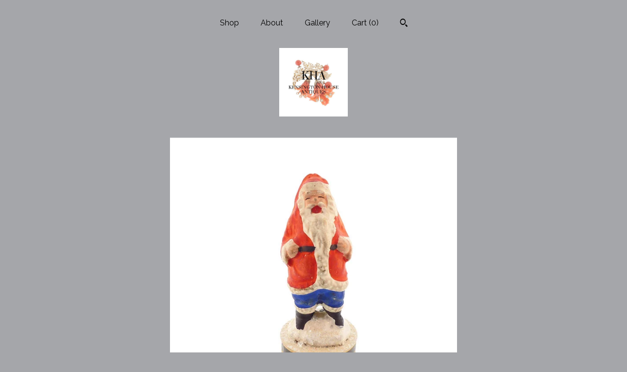

--- FILE ---
content_type: text/html; charset=UTF-8
request_url: https://www.kensingtonhouseantiquejewelry.com/listing/1105607658/vintage-japan-bisque-patriotic-santa
body_size: 15502
content:
<!DOCTYPE html>
<html prefix="og: http://ogp.me/ns#" lang="en">
    <head>
        <meta name="viewport" content="width=device-width, initial-scale=1, user-scalable=yes"/><meta property="content-type" content="text/html; charset=UTF-8" />
    <meta property="X-UA-Compatible" content="IE=edge" /><link rel="icon" href="https://i.etsystatic.com/10574961/r/isla/ac6617/36882128/isla_75x75.36882128_a7qevxsp.jpg" type="image/x-icon" /><meta name="description" content="A delightful belly-laughing Santa, patriotically dressed in red, white and blue, stands atop a round box candy container enhanced with mica to represent snow. Santa is stamped Japan at the back.Origin: Japan, ca 1930Condition: excellent, no chips, cracks or paint lossDimensions: 3-5/8 tallVIEW ALL " />

<meta property="og:url" content="https://www.kensingtonhouseantiquejewelry.com//listing/1105607658/vintage-japan-bisque-patriotic-santa" />
<meta property="og:type" content="product" />
<meta property="og:title" content="Vintage Japan Bisque Patriotic Santa Christmas Candy Container" />
<meta property="og:description" content="A delightful belly-laughing Santa, patriotically dressed in red, white and blue, stands atop a round box candy container enhanced with mica to represent snow. Santa is stamped Japan at the back.Origin: Japan, ca 1930Condition: excellent, no chips, cracks or paint lossDimensions: 3-5/8 tallVIEW ALL " />
<meta property="og:image" content="https://i.etsystatic.com/10574961/r/il/5818f3/3510463549/il_fullxfull.3510463549_7odz.jpg" />
<meta property="og:site_name" content="Kensington House Antique Jewelry" />

<meta name="twitter:card" content="summary_large_image" />
<meta name="twitter:title" content="Vintage Japan Bisque Patriotic Santa Christmas Candy Container" />
<meta name="twitter:description" content="A delightful belly-laughing Santa, patriotically dressed in red, white and blue, stands atop a round box candy container enhanced with mica to represent snow. Santa is stamped Japan at the back.Origin: Japan, ca 1930Condition: excellent, no chips, cracks or paint lossDimensions: 3-5/8 tallVIEW ALL " />
<meta name="twitter:image" content="https://i.etsystatic.com/10574961/r/il/5818f3/3510463549/il_fullxfull.3510463549_7odz.jpg" />


    <meta name="p:domain_verify" content="7278a5634186c5501a32ad5dd335d069"/><link rel="canonical" href="https://www.kensingtonhouseantiquejewelry.com/listing/1105607658/vintage-japan-bisque-patriotic-santa" /><script nonce="LvhJhygwtL/B6jsvnGmbZeLK">
    !function(e){var r=e.__etsy_logging={};r.errorQueue=[],e.onerror=function(e,o,t,n,s){r.errorQueue.push([e,o,t,n,s])},r.firedEvents=[];r.perf={e:[],t:!1,MARK_MEASURE_PREFIX:"_etsy_mark_measure_",prefixMarkMeasure:function(e){return"_etsy_mark_measure_"+e}},e.PerformanceObserver&&(r.perf.o=new PerformanceObserver((function(e){r.perf.e=r.perf.e.concat(e.getEntries())})),r.perf.o.observe({entryTypes:["element","navigation","longtask","paint","mark","measure","resource","layout-shift"]}));var o=[];r.eventpipe={q:o,logEvent:function(e){o.push(e)},logEventImmediately:function(e){o.push(e)}};var t=!(Object.assign&&Object.values&&Object.fromEntries&&e.Promise&&Promise.prototype.finally&&e.NodeList&&NodeList.prototype.forEach),n=!!e.CefSharp||!!e.__pw_resume,s=!e.PerformanceObserver||!PerformanceObserver.supportedEntryTypes||0===PerformanceObserver.supportedEntryTypes.length,a=!e.navigator||!e.navigator.sendBeacon,p=t||n,u=[];t&&u.push("fp"),s&&u.push("fo"),a&&u.push("fb"),n&&u.push("fg"),r.bots={isBot:p,botCheck:u}}(window);
</script>
        <title>Vintage Japan Bisque Patriotic Santa Christmas Candy Container</title>
    <link rel="stylesheet" href="https://www.etsy.com/ac/sasquatch/css/custom-shops/themes/mosaic/main.2ee84c9600b38b.css" type="text/css" />
        <style id="font-style-override">
    @import url(https://fonts.googleapis.com/css?family=Playfair+Display:400,700|Raleway:400,700);

    body, .btn, button {
        font-family: 'Raleway';
    }

    h1, .h1, h2, .h2, h3, .h3, h4,
    .h4, h5, .h5, h6, .h6 {
        font-family: 'Playfair Display';
        font-weight: 700;
    }

    strong, .strong {
        font-weight: 700;
    }

    .primary-font {
        font-family: 'Playfair Display';
    }

    .secondary-font {
        font-family: 'Raleway';
    }

</style>
        <style id="theme-style-overrides"> .compact-header .nav-toggle .patty, .compact-header .nav-toggle:before, .compact-header .nav-toggle:after {  background: #000000; } .compact-header .nav-wrapper, .compact-header nav {  background: #A5A6AA; } body, .header .site-search .search {  background: #A5A6AA; } .header .site-search .search::after {  border-bottom-color: #A5A6AA; } body, a, .cart-trigger, .search-trigger, .reviews .anchor-destination {  color: #000000; } footer .heading:before {  background: #000000; } .listing-tabs .tab-selected {  border-bottom: 1px solid #A5A6AA; } strong, .shop-sections-nav-selected, .tab-triggers .tab-selected, .nav-item-selected, .nav-selected a, .eu-dispute-content a, .reviews.anchor a {  color: #000000; } .btn {  background: #000000;  border-color: #000000;  color: #ffffff; } .btn:hover {  background: #000000; } .listing-purchase-box .listing-title:after {  background: #000000; } .dot-indicators .slick-active button {  background: #000000;  border-color: #000000; } .dot-indicators button {  background: #000000; } .page-link.selected {  color: #000000;  font-weight: bold; } .listing-description a, .tab-content a, .shipping-locale a, .cart .cart-shipping-total a:hover {  color: #000000; } .post-divider {  background: #000000; } .post-date > * {  background: #A5A6AA; } .post-tags .post-tag {  background: #000000;  color: #ffffff; } .pattern-blog.post-page .related-links a, .btn-link {  background: #A5A6AA;  color: #000000; } .tab-content .eu-dispute-trigger-link {  color: #000000; } .announcement {  background: #000000;  color: #ffffff; } .module-event-item {  border-color: #000000; }</style>
        
    </head>
    <body class="cart-overlay" data-nnc="3:1769651187:otCBnkrwdr0AcQrrQOmtY75qUjec:ca9018750eb1531ec9de6b90811e9c031cc959b78743bc18e1df233b2a8928ad" itemscope itemtype="http://schema.org/LocalBusiness">
        
        <div class="content-wrapper">

    <header>
    <div class="full-header header centered-brand-nav-on-top">
        <div class="primary-nav">
            <ul class="nav">
                
<li>
    <a href="/shop" >
        Shop
    </a>
</li>
                
                
<li>
    <a href="/about" >
        About
    </a>
</li>
                
                
<li>
    <a href="/gallery" >
        Gallery
    </a>
</li>

                
                <li class="nav-cart">                
                    <a href="#" data-module="cart-trigger" class="cart-trigger">
                        Cart (<span data-ui="cart-count">0</span>)
                    </a>
                </li>
                
                    <li>
                            <div data-module="search-trigger" class="site-search">
        <button class="ss-etsy ss-search search-trigger" data-ui="search-trigger" aria-label="Search"></button>
        <form data-ui="search-bar" class="search" action="/search">
            <input name="q" type="text" placeholder="Search..." aria-label="Search">
            <input class="btn" type="submit" value="Go">
        </form>
    </div>
                    </li>
            </ul>
        </div>

        <div class="branding primary-font">


                <a href="/">
                        <div class="region region-global" data-region="global">
    <div class="module pages-module module-shop-icon module-601375976405 " data-module="shop-icon">
        <div class="module-inner" data-ui="module-inner">
            <img class="shop-icon" alt="" src="//i.etsystatic.com/10574961/r/isla/ac6617/36882128/isla_75x75.36882128_a7qevxsp.jpg" srcset="//i.etsystatic.com/10574961/r/isla/ac6617/36882128/isla_fullxfull.36882128_a7qevxsp.jpg 700w,//i.etsystatic.com/10574961/r/isla/ac6617/36882128/isla_500x500.36882128_a7qevxsp.jpg 500w,//i.etsystatic.com/10574961/r/isla/ac6617/36882128/isla_360x360.36882128_a7qevxsp.jpg 360w,//i.etsystatic.com/10574961/r/isla/ac6617/36882128/isla_280x280.36882128_a7qevxsp.jpg 280w,//i.etsystatic.com/10574961/r/isla/ac6617/36882128/isla_180x180.36882128_a7qevxsp.jpg 180w,//i.etsystatic.com/10574961/r/isla/ac6617/36882128/isla_140x140.36882128_a7qevxsp.jpg 140w,//i.etsystatic.com/10574961/r/isla/ac6617/36882128/isla_75x75.36882128_a7qevxsp.jpg 75w" />
        </div>
    </div>
</div>
                </a>
        </div>
    </div>

    <div data-module="hamburger-nav" class="compact-header 
    
    title-and-icon
            
            has-icon
        
    ">
    <div class="nav-wrapper">
        <div class="col-group">
            <div class="col-xs-12">
                <button aria-label="toggle navigation" class="nav-toggle" data-ui="toggle">
                    <div class="patty"></div>
                </button>

                <div class="cart-trigger-wrapper">
                    <button data-module="cart-trigger" class="ss-etsy ss-cart cart-trigger" aria-label="Cart">
                        <span class="cart-count" data-ui="cart-count">0</span>
                    </button>
                </div>

                <div class="branding primary-font">
                    
                     <h2 class="h2 logo"> 
                        

    <a href="/" title="Home">
            <div class="logo-image-container">
                    <div class="region region-global" data-region="global">
    <div class="module pages-module module-shop-icon module-601375976405 " data-module="shop-icon">
        <div class="module-inner" data-ui="module-inner">
            <img class="shop-icon" alt="" src="//i.etsystatic.com/10574961/r/isla/ac6617/36882128/isla_75x75.36882128_a7qevxsp.jpg" srcset="//i.etsystatic.com/10574961/r/isla/ac6617/36882128/isla_fullxfull.36882128_a7qevxsp.jpg 700w,//i.etsystatic.com/10574961/r/isla/ac6617/36882128/isla_500x500.36882128_a7qevxsp.jpg 500w,//i.etsystatic.com/10574961/r/isla/ac6617/36882128/isla_360x360.36882128_a7qevxsp.jpg 360w,//i.etsystatic.com/10574961/r/isla/ac6617/36882128/isla_280x280.36882128_a7qevxsp.jpg 280w,//i.etsystatic.com/10574961/r/isla/ac6617/36882128/isla_180x180.36882128_a7qevxsp.jpg 180w,//i.etsystatic.com/10574961/r/isla/ac6617/36882128/isla_140x140.36882128_a7qevxsp.jpg 140w,//i.etsystatic.com/10574961/r/isla/ac6617/36882128/isla_75x75.36882128_a7qevxsp.jpg 75w" />
        </div>
    </div>
</div>
            </div>
    </a>
                     </h2> 
                    
                </div>
            </div>
        </div>
        <nav>
            <ul>
                    <li>
                        <form data-ui="search-bar" class="search" action="/search">
                            <div class="input-prepend-item">
                                <span class="ss-icon ss-search"></span>
                            </div>
                            <input name="q" type="search" aria-label="Search" placeholder="Search...">
                        </form>
                    </li>

                
<li>
    <a href="/shop" >
        Shop
    </a>
</li>
                
                
<li>
    <a href="/about" >
        About
    </a>
</li>
                
                
<li>
    <a href="/gallery" >
        Gallery
    </a>
</li>

                
                    
<li>
    <a href="/contact-us" >
        Contact Us
    </a>
</li>            </ul>
        </nav>
    </div>

    <div class="blocker" data-ui="toggle"></div>
</div>
</header>
    <div class="col-group">
        <div class="col-xs-12 col-md-6 col-centered">
                <div data-ui="gallery" data-module="listing-carousel" class="listing-carousel dot-indicators">
        <div data-ui="slides" class="listing-carousel-slides">
                <div data-ui="slide" class="listing-image">
                    <img data-ui="image" class="zoom-image  clickable " src="https://i.etsystatic.com/10574961/r/il/5818f3/3510463549/il_fullxfull.3510463549_7odz.jpg" width="656" height="655" />
                </div>
                <div data-ui="slide" class="listing-image">
                    <img data-ui="image" class="zoom-image  clickable " src="https://i.etsystatic.com/10574961/r/il/6ba7a4/3510463551/il_fullxfull.3510463551_pz4o.jpg" width="700" height="700" />
                </div>
                <div data-ui="slide" class="listing-image">
                    <img data-ui="image" class="zoom-image  clickable " src="https://i.etsystatic.com/10574961/r/il/0a5c41/3510463553/il_fullxfull.3510463553_br85.jpg" width="675" height="675" />
                </div>
                <div data-ui="slide" class="listing-image">
                    <img data-ui="image" class="zoom-image  clickable " src="https://i.etsystatic.com/10574961/r/il/ef6506/3510463555/il_fullxfull.3510463555_1j0v.jpg" width="675" height="676" />
                </div>
                <div data-ui="slide" class="listing-image">
                    <img data-ui="image" class="zoom-image  clickable " src="https://i.etsystatic.com/10574961/r/il/d7e8d3/3462797524/il_fullxfull.3462797524_1bkh.jpg" width="675" height="677" />
                </div>
                <div data-ui="slide" class="listing-image">
                    <img data-ui="image" class="zoom-image  clickable " src="https://i.etsystatic.com/10574961/r/il/382017/3462797526/il_fullxfull.3462797526_sqga.jpg" width="679" height="675" />
                </div>
                <div data-ui="slide" class="listing-image">
                    <img data-ui="image" class="zoom-image  clickable " src="https://i.etsystatic.com/10574961/r/il/92e70c/3510463557/il_fullxfull.3510463557_neoa.jpg" width="677" height="675" />
                </div>
        </div>

        <div class="carousel-controls">
            <a href="#" aria-label="show previous listing image" data-ui="prev-arrow" class="ss-icon ss-navigateleft prev-arrow"></a>
            <span data-ui="carousel-dots" class="dots"></span>
            <a href="#" aria-label="show next listing image" data-ui="next-arrow" class="ss-icon ss-navigateright next-arrow"></a>
        </div>
    </div>
        </div>
        <div class="col-xs-12 col-md-8 col-centered">
            <div class="listing-purchase-box mb-xs-6" data-module="listing-purchase-box">
    <h1 class="listing-title">
    Vintage Japan Bisque Patriotic Santa Christmas Candy Container
</h1><p class="listing-price">
    <span>
                <span data-ui="base-price">$250.00</span>

    </span>
</p>

    <img height="1" width="1" id="fb-view-content" data-title="Vintage Japan Bisque Patriotic Santa Christmas Candy Container" style="display:none" src="https://www.facebook.com/tr?id=&amp;ev=ViewContent&amp;cd[currency]=USD&amp;cd[value]=250.00&amp;cd[content_name]=Vintage Japan Bisque Patriotic Santa Christmas Candy Container"/>
                <div class="shipping-locale" data-module="shipping-trigger">
        <div class="shipping-locale-details " data-ui="shipping-locale-details">
            <span>Shipping to </span>
            <a href="#" data-ui="shipping-country">United States</a>:
            <span data-ui="free-shipping" >Free</span>
            <span data-ui="shipping-cost"class="hidden">$0.00</span>
        </div>

    </div>
        <form data-ui="form">
    <div data-ui="variation-selects">
        
<input name="quantity" type="hidden" value="1" />

<input name="offeringId" type="hidden" value="8286020303" />
    </div>


    <div class="error-message hidden" data-ui="error-message" data-cart-error-msg="There was a cart error." data-multiple-errors-msg="Please select from the available options" data-generic-error="There was an error changing your options. Please try again in a few minutes." data-zero-inventory-error-msg="Sorry, this item has sold."></div>


    <input type="hidden" name="quantity" value="1" />

    <div class="actions">
        <button type="submit" class="btn btn-primary"
                              data-ui="submit-button">
            <span data-ui="loading-indicator" class="spinner spinner-submit">
                <span>Loading</span>
            </span>

            <span>
                Add to cart
            </span>
        </button>
    </div>

    <input name="listingId" type="hidden" value="1105607658" />
</form>

    </div>
                <div data-module="share" class="listing-share">
        <ul>
                <li>
                    <a href="#" aria-label="social media share for  facebook" data-url="//www.facebook.com/sharer.php?&u=https%3A%2F%2Fwww.kensingtonhouseantiquejewelry.com%2F%2Flisting%2F1105607658%2Fvintage-japan-bisque-patriotic-santa&t=Vintage+Japan+Bisque+Patriotic+Santa+Christmas+Candy+Container" data-ui="share-link" data-popup-height="400" data-popup-width="600">
                        <span class="ss-icon ss-facebook" ></span>
                    </a>
                </li>
                <li>
                    <a href="#" aria-label="social media share for  twitter" data-url="//twitter.com/intent/tweet?status=Vintage+Japan+Bisque+Patriotic+Santa+Christmas+Candy+Container+https%3A%2F%2Fwww.kensingtonhouseantiquejewelry.com%2F%2Flisting%2F1105607658%2Fvintage-japan-bisque-patriotic-santa" data-ui="share-link" data-popup-height="400" data-popup-width="600">
                        <span class="ss-icon ss-twitter" ></span>
                    </a>
                </li>
                <li>
                    <a href="#" aria-label="social media share for  pinterest" data-url="//www.pinterest.com/pin/create/button/?url=https%3A%2F%2Fwww.kensingtonhouseantiquejewelry.com%2F%2Flisting%2F1105607658%2Fvintage-japan-bisque-patriotic-santa&media=https%3A%2F%2Fi.etsystatic.com%2F10574961%2Fr%2Fil%2F5818f3%2F3510463549%2Fil_fullxfull.3510463549_7odz.jpg&description=Vintage+Japan+Bisque+Patriotic+Santa+Christmas+Candy+Container" data-ui="share-link" data-popup-height="600" data-popup-width="800">
                        <span class="ss-icon ss-pinterest" ></span>
                    </a>
                </li>
                <li>
                    <a href="#" data-module="convo-trigger" data-convo-trigger-location="purchase-box" class="" >
    Ask a question
</a>
                </li>
        </ul>
    </div>
                <div data-module="tabs" class="listing-tabs">
        <div class="col-wrapper">
            <div class="col-sm-12 col-md-4">
                <ul class="tab-triggers">
                    <li>
                        <a href="#" data-ui="tab-trigger" class="tab-selected">
                            Details
                            <span class="ss-icon ss-navigateright"></span>
                        </a>
                    </li>
                    <li>
                        <a href="#" data-ui="tab-trigger">
                            Shipping &amp; Policies
                            <span class="ss-icon ss-navigateright"></span>
                        </a>
                    </li>
                </ul>
            </div>
            <div class="col-sm-12 col-md-8">
                <div class="tab-contents">
                    <div data-ui="tab-content" class="tab-content">
                            <div data-module="listing-description">
        <p>
            A delightful belly-laughing Santa, patriotically dressed in red, white and blue, stands atop a round box candy container enhanced with mica to represent snow. Santa is stamped &quot;Japan&quot; at the back.<br><br>Origin: Japan, ca 1930<br>Condition: excellent, no chips, cracks or paint loss<br>Dimensions: 3-5/8&quot; tall<br><br>VIEW ALL VINTAGE HOLIDAY COLLECTIBLES <a href="https://etsy.me/2yHjwct" target="_blank">https://etsy.me/2yHjwct</a><br><br>FAVORITE OUR HOMEPAGE FOR NEW ARRIVALS https://etsy.me/2yBFjlA<br>LIKE/FAVORITE US FOR PREVIEWS & PROMOTIONS<br>Facebook <a href="https://bit.ly/2T4PWXu" target="_blank" rel="nofollow noopener">https://bit.ly/2T4PWXu</a><br>Instagram <a href="https://bit.ly/2ZwH8MB" target="_blank" rel="nofollow noopener">https://bit.ly/2ZwH8MB</a><br>Pinterest <a href="https://bit.ly/2YKTweN" target="_blank" rel="nofollow noopener">https://bit.ly/2YKTweN</a>
        </p>
    </div>
                    </div>

                    <div data-ui="tab-content" class="tab-content tab-content-hidden">
                        <div class="listing-policy-section">
                            <div class="policies">
                                


        
    <div class="structured-policy-page structured-policy-returns">
        <div class="structured-policy-section">
    <h3>Returns & Exchanges</h3>


        <h4>I gladly accept returns and exchanges</h4>
        <p>Just contact me within: 3 days of delivery</p>

        <p>Ship items back to me within: 7 days of delivery</p>


    <h4>I don't accept cancellations</h4>
    <p>But please contact me if you have any problems with your order.</p>

            <h4>The following items can't be returned or exchanged</h4>
            <p>Because of the nature of these items, unless they arrive damaged or defective, I can't accept returns for:</p>
            <ul class="bullet-points">
                        <li>Custom or personalized orders</li>
            </ul>


</div>

    </div>


                            </div>
                                                    </div>
                    </div>
                </div>
            </div>
        </div>
    </div>
                    </div>
    </div>

</div>

<footer data-module="footer" class="without-email-form">
        
    <div class="content-wrapper">
        <div class="col-group">
            <div class="col-xs-12 col-md-4">
                <div class="footer-section">
                    <h3 class="heading">
                        Navigate
                    </h3>
                    <nav>
                        <ul>
                            
<li>
    <a href="/shop" >
        Shop
    </a>
</li>
                            
                            
<li>
    <a href="/about" >
        About
    </a>
</li>
                            
                            
<li>
    <a href="/gallery" >
        Gallery
    </a>
</li>
                            
<li>
    <a href="/policy" >
        Shipping and Policies
    </a>
</li>
                            
<li>
    <a href="/contact-us" >
        Contact Us
    </a>
</li>
                            
                        </ul>
                    </nav>
                </div>
            </div>

            <div class="col-xs-12 col-md-4">
                <div class="footer-section">
                        <h3 class="heading">
                            Elsewhere
                        </h3>
                        <nav>
                            <ul>
                                    <li>
                                        <a href="https://www.instagram.com/kensingtonhouseantiquejewelry" target="_blank">
                                            Instagram
                                        </a>
                                    </li>
                                    <li>
                                        <a href="https://www.facebook.com/KensingtonHouseAntiques" target="_blank">
                                            Facebook
                                        </a>
                                    </li>
                                    <li>
                                        <a href="https://www.pinterest.com/kensingtonhouse/pins/" target="_blank">
                                            Pinterest
                                        </a>
                                    </li>
                            </ul>
                        </nav>
                </div>
            </div>

            <div class="col-xs-12 col-md-4">
                <div class="footer-section footer-fine-print">
                        <h3 class="heading">
                            Fine Print
                        </h3>
                        <ul>
                            <li>
                                All rights reserved
                            </li>
                            <li class="break-long">
                                &copy; 2026 Kensington House Antique Jewelry
                            </li>
                            <li class="footer-powered">
                                <a href="https://www.etsy.com/pattern?ref=kensingtonantiques-pwrdby" target="_blank" data-no-preview-hijack>
    Powered by Etsy
</a>
                            </li>
                        </ul>
                    </div>
                </div>
            </div>
        </div>
    </div>
</footer>

    <div data-module="cart" class="cart" role="dialog">
        <div class="store-cart-container" data-ui="cart-box" tabindex="0">
            <div class="store-cart-box">
                <div class="cart-header">
                        <span class="item-count">0 items in your cart</span>
                    <button class="close-cart" data-ui="close-cart" aria-label="Close">Close</button>
                    <button class="close-cart-x-button" data-ui="close-cart" aria-label="Close"> <span class="close-cart-x-icon"></span> </button>
                </div>

                <div class="cart-content clearfix" data-ui="cart-content">
                        <div class="cart-empty">
                            <h3>Keep shopping! :)</h3>
                        </div>
                </div>

            </div>
        </div>
    </div>
 <div class="impressum-form-container">
    <div class="impressum impressum-form" data-ui="impressum">
        <div class="inner-container">
            <div class="impressum-header">
                <h3>Legal imprint</h3>
                <div class="impressum-content" data-ui="impressum-content"></div>
            </div>
             <div class="impressum-close-btn form-button-container">
                <button class="btn" data-ui="impressum-close-btn">
                    <span class="btn-text">Close</span>
                </button>
            </div>
        </div>
    </div>
</div>
    <div data-ui="zoom" data-module="zoom" class="zoom-listing-carousel dot-indicators">
        <div data-ui="zoom-flag" class="zoom-flag"></div>
        <div class="zoom-share">
            <div data-module="share">
                <span class="share-text"> Share </span>
                    <a class="ss-icon" aria-label="social media share for  facebook" data-url="//www.facebook.com/sharer.php?&u=https%3A%2F%2Fwww.kensingtonhouseantiquejewelry.com%2F%2Flisting%2F1105607658%2Fvintage-japan-bisque-patriotic-santa&t=Vintage+Japan+Bisque+Patriotic+Santa+Christmas+Candy+Container" target="_blank" data-ui="share-link" data-popup-height="400" data-popup-width="600">
                        <span class="ss-icon ss-facebook"></span>
                    </a>
                    <a class="ss-icon" aria-label="social media share for  twitter" data-url="//twitter.com/intent/tweet?status=Vintage+Japan+Bisque+Patriotic+Santa+Christmas+Candy+Container+https%3A%2F%2Fwww.kensingtonhouseantiquejewelry.com%2F%2Flisting%2F1105607658%2Fvintage-japan-bisque-patriotic-santa" target="_blank" data-ui="share-link" data-popup-height="400" data-popup-width="600">
                        <span class="ss-icon ss-twitter"></span>
                    </a>
                    <a class="ss-icon" aria-label="social media share for  pinterest" data-url="//www.pinterest.com/pin/create/button/?url=https%3A%2F%2Fwww.kensingtonhouseantiquejewelry.com%2F%2Flisting%2F1105607658%2Fvintage-japan-bisque-patriotic-santa&media=https%3A%2F%2Fi.etsystatic.com%2F10574961%2Fr%2Fil%2F5818f3%2F3510463549%2Fil_fullxfull.3510463549_7odz.jpg&description=Vintage+Japan+Bisque+Patriotic+Santa+Christmas+Candy+Container" target="_blank" data-ui="share-link" data-popup-height="600" data-popup-width="800">
                        <span class="ss-icon ss-pinterest"></span>
                    </a>
            </div>
        </div>
        <div data-ui="slides" class="listing-carousel-slides"></div>

        <div data-ui="prev-arrow" class="prev-arrow-radius click-radius">
            <button href="#" aria-label="show previous listing image" class="ss-icon ss-navigateleft prev arrow zoom-icon"></button>
        </div>
        <div data-ui="next-arrow" class="next-arrow-radius click-radius">
            <button href="#" aria-label="show next listing image" class="ss-icon ss-navigateright next arrow zoom-icon"></button>
        </div>
        <span data-ui="carousel-dots" class="dots"></span>
    </div>

<div class="shipping-form-container hidden" data-ui="shipping-modal">
    <div class="shipping-form-overlay" data-ui="shipping-form-overlay"></div>
    <div class="shipping-form">
        <div class="shipping-form-header">
            <span class="shipping-form-title">Get Shipping Cost</span>
            <button class="shipping-form-close" data-ui="close-shipping-form">Close</button>
        </div>
        <form data-ui="shipping-calculator-form">
    <div class="shipping-form-content">
        <div class="error hidden" data-ui="shipping-problem" >
            <p>There was a problem calculating your shipping. Please try again.</p>
        </div>
        <div class="custom-select shipping-calculator-custom-select" data-ui="custom-select">
            <div class="custom-select-label">Choose Country</div>
            <div class="caret"></div>
            <select aria-label=Choose Country name="country_id" data-ui="shipping-country">
                <option disabled selected>Choose Country</option>
                <option disabled>----------</option>
                    <option value="US"selected>United States</option>
            </select>
        </div>
        <div class="postal-code-container hidden" data-ui="shipping-postal-code-container">
            <label>Zip or Postal Code</label>
            <div class="error hidden" data-ui="postal-code-error" >
                <p>Please Enter a Valid Zip or Postal Code</p>
            </div>
            <input name="postal_code" class="postal-code-input" type="text" data-ui="shipping-postal-code" />
        </div>
            <input name="listing_id" type="hidden" value="1105607658" data-ui="listing-id"/>
    </div>
    <div class="shipping-form-footer">
        <div class="shipping-form-button-container">
            <button class="btn btn-primary" data-ui="submit-button">
                <span class="btn-text">Update</span>
            </button>
        </div>
    </div>
</form>
    </div>
</div>
        
        <script nonce="LvhJhygwtL/B6jsvnGmbZeLK">
    window.Etsy = window.Etsy || {};
    window.Etsy.Context = {"page_guid":"10184a4dd77d.2d0d6a3e31afb418717f.00","clientlogger":{"is_enabled":true,"endpoint":"\/clientlog","logs_per_page":6,"id":"EuP3KvdbQxh0dKMggy-K6MQER14e","digest":"130bbf2ae2b54b6c1d36b3fbefacc56798f4e41b","enabled_features":["info","warn","error","basic","uncaught"]}};
</script>

<script nonce="LvhJhygwtL/B6jsvnGmbZeLK">
    __webpack_public_path__ = "https://www.etsy.com/ac/evergreenVendor/js/en-US/"
</script>
    <script src="https://www.etsy.com/ac/evergreenVendor/js/en-US/vendor_bundle.1e397356b19ae5cf6c49.js" nonce="LvhJhygwtL/B6jsvnGmbZeLK" defer></script>
    <script src="https://www.etsy.com/paula/v3/polyfill.min.js?etsy-v=v5&flags=gated&features=AbortController%2CDOMTokenList.prototype.@@iterator%2CDOMTokenList.prototype.forEach%2CIntersectionObserver%2CIntersectionObserverEntry%2CNodeList.prototype.@@iterator%2CNodeList.prototype.forEach%2CObject.preventExtensions%2CString.prototype.anchor%2CString.raw%2Cdefault%2Ces2015%2Ces2016%2Ces2017%2Ces2018%2Ces2019%2Ces2020%2Ces2021%2Ces2022%2Cfetch%2CgetComputedStyle%2CmatchMedia%2Cperformance.now" nonce="LvhJhygwtL/B6jsvnGmbZeLK" defer></script>
    <script src="https://www.etsy.com/ac/evergreenVendor/js/en-US/custom-shops/themes/mosaic/main.5e61b1f457d4457d4061.js" nonce="LvhJhygwtL/B6jsvnGmbZeLK" defer></script>
        <script type='text/javascript' nonce='LvhJhygwtL/B6jsvnGmbZeLK'>
    window.__etsy_logging=window.__etsy_logging||{perf:{}};window.__etsy_logging.url="\/\/www.etsy.com\/bcn\/beacon";window.__etsy_logging.defaults={"ab":{"xplat.runtime_config_service.ramp":["on","x","b4354c"],"custom_shops.buyer.SSL_base_redirect":["on","x","6b51d2"],"custom_shops.domains.multiple_connected_support":["on","x","ffc63f"],"osx.swedish_language":["ineligible","e","d8527a"],"custom_shops.ssl_enabled":["on","x","74c2fc"],"custom_shops.language_translation_control":["on","x","211770"],"custom_shops.sellers.dashboard.pages":["on","x","12e2b2"],"iat.mt.de":["ineligible","e","6fe2bd"],"iat.mt.fr":["ineligible","e","781db2"],"eager_jsxview_dependencies":["off","w","7aadaf"],"made_for_cats.persotools.personalization_charging_cart":["off","x","74ea89"],"checkout.price_decreased_in_cart_message":["on","x","9e7469"],"checkout\/covid_shipping_restrictions":["ineligible","e","153e2d"],"checkout.memoize_purchase_state_verifier_error":["on","x","164c8f"],"checkout.use_memoized_purchase_state_data_to_verify_listing_restoration":["on","x","7aef85"],"checkout.split_shop_and_listing_cart_purchase_state_verification":["off","x","3cc63a"],"fulfillment_platform.country_to_country_multi_edd.web":["on","x","545db4"],"fulfillment_platform.country_to_country_multi_edd.boe":["ineligible","e","4b02c5"],"fulfillment_platform.usps_pm_faster_ga_experiment.web":["on","x","498eec"],"fulfillment_platform.usps_pm_faster_ga_experiment.mobile":["ineligible","e","20f21b"],"fulfillment_ml.ml_predicted_acceptance_scan.uk.operational":["on","x","74db8e"],"fulfillment_ml.ml_predicted_acceptance_scan.uk.experiment_web":["prod","x","9a5255"],"fulfillment_ml.ml_predicted_acceptance_scan.uk.experiment_mobile":["ineligible","e","865516"],"fulfillment_ml.ml_predicted_acceptance_scan.germany.operational":["off","x","4528ab"],"fulfillment_ml.ml_predicted_acceptance_scan.germany.experiment_web":["off","x","cac266"],"fulfillment_ml.ml_predicted_acceptance_scan.germany.experiment_mobile":["ineligible","e","9a29ab"],"fulfillment_platform.edd_cart_caching.web":["edd_and_arizona_cache","x","e313fc"],"fulfillment_platform.edd_cart_caching.mobile":["ineligible","e","ffb947"],"fulfillment_platform.consolidated_country_to_country_ml_times.experiment_web":["prod","x","2eac66"],"fulfillment_platform.consolidated_country_to_country_ml_times.experiment_mobile":["ineligible","e","81b585"],"custom_shops.sellers.pattern_only_listings":["on","x","c9aef0"],"android_image_filename_hack":["ineligible","e","9c9013"],"structured_data_attributes_order_dependent":["on","x","691833"],"disambiguate_usd_outside_usa":["ineligible","e","c8897d"],"builda_scss":["sasquatch","x","96bd82"],"web_components.mustache_filter_request":["on","x","fa4665"],"custom_shops.custom_pages.events":["on","x","6d3e42"],"custom_shops.custom_pages.gallery":["on","x","8fddb4"],"custom_shops.ad_track":["on","x","9a8e38"],"convos.guest_convos.guest_shardifier":["on","x","d9e244"],"custom_shops.sellers.search":["on","x","7a9a12"],"custom_shops.sellers.dashboard.module_featured":["on","x","9b0feb"],"custom_shops.sellers.secondary_font":["on","x","aa2c58"],"polyfills":["on","x","db574b"],"polyfill_experiment_4":["no_filtering","x","0e8409"]},"user_id":null,"page_guid":"10184a4dd77d.2d0d6a3e31afb418717f.00","page_guid_source":"guid-source-generated","version":1,"request_uuid":"EuP3KvdbQxh0dKMggy-K6MQER14e","cdn-provider":"","header_fingerprint":"ua","header_signature":"5ea1461e449bce1cee11af152f6b3da8","ip_org":"Amazon.com","ref":"","loc":"http:\/\/www.kensingtonhouseantiquejewelry.com\/listing\/1105607658\/vintage-japan-bisque-patriotic-santa","locale_currency_code":"USD","pref_language":"en-US","region":"US","detected_currency_code":"USD","detected_language":"en-US","detected_region":"US","isWhiteListedMobileDevice":false,"isMobileRequestIgnoreCookie":false,"isMobileRequest":false,"isMobileDevice":false,"isMobileSupported":false,"isTabletSupported":false,"isTouch":false,"isEtsyApp":false,"isPreviewRequest":false,"isChromeInstantRequest":false,"isMozPrefetchRequest":false,"isTestAccount":false,"isSupportLogin":false,"isInternal":false,"isInWebView":false,"botCheck":["da","dc","ua"],"isBot":true,"isSyntheticTest":false,"event_source":"customshops","browser_id":"jvWagMBfw923GM2OS0w-B1-1HXrt","gdpr_tp":3,"gdpr_p":3,"transcend_strategy_consent_loaded_status":"FetchMiss","transcend_strategy_initial_fetch_time_ms":null,"transcend_strategy_consent_reconciled_time_ms":null,"device_identifier":{"source":"new_uaid_cookie","value":"jvWagMBfw923GM2OS0w-B1-1HXrt"},"page_time":255,"load_strategy":"page_navigation"};
    !function(e,t){var n=e.__etsy_logging,o=n.url,i=n.firedEvents,a=n.defaults,r=a.ab||{},s=n.bots.botCheck,c=n.bots.isBot;n.mergeObject=function(e){for(var t=1;t<arguments.length;t++){var n=arguments[t];for(var o in n)Object.prototype.hasOwnProperty.call(n,o)&&(e[o]=n[o])}return e};!a.ref&&(a.ref=t.referrer),!a.loc&&(a.loc=e.location.href),!a.webkit_page_visibility&&(a.webkit_page_visibility=t.webkitVisibilityState),!a.event_source&&(a.event_source="web"),a.event_logger="frontend",a.isIosApp&&!0===a.isIosApp?a.event_source="ios":a.isAndroidApp&&!0===a.isAndroidApp&&(a.event_source="android"),s.length>0&&(a.botCheck=a.botCheck||[],a.botCheck=a.botCheck.concat(s)),a.isBot=c,t.wasDiscarded&&(a.was_discarded=!0);var v=function(t){if(e.XMLHttpRequest){var n=new XMLHttpRequest;n.open("POST",o,!0),n.send(JSON.stringify(t))}};n.updateLoc=function(e){e!==a.loc&&(a.ref=a.loc,a.loc=e)},n.adminPublishEvent=function(n){"function"==typeof e.CustomEvent&&t.dispatchEvent(new CustomEvent("eventpipeEvent",{detail:n})),i.push(n)},n.preparePEPerfBeaconAbMismatchEventIfNecessary=function(){if(!0===n.shouldLogAbMismatch){var e=n.abVariantsForMismatchEvent;for(var t in r)if(Object.prototype.hasOwnProperty.call(r,t)){var o=r[t];if(void 0!==o){var i=o[0];if(void 0!==i){var a=e[t];void 0===a&&(a={});var s=a[i];void 0===s&&(s=[]),s.push({name:"default",selector:o[1],hash:o[2]}),a[i]=s,e[t]=a}}}n.abVariantsForMismatchEvent=e}},n.sendEvents=function(t,i){var s=a;if("perf"===i){var c={event_logger:i};n.asyncAb&&(n.preparePEPerfBeaconAbMismatchEventIfNecessary(),c.ab=n.mergeObject({},n.asyncAb,r)),s=n.mergeObject({},a,c)}var f={events:t,shared:s};e.navigator&&"function"==typeof e.navigator.sendBeacon?function(t){t.events.forEach((function(e){e.attempted_send_beacon=!0})),e.navigator.sendBeacon(o,JSON.stringify(t))||(t.events.forEach((function(e){e.send_beacon_failed=!0})),v(t))}(f):v(f),n.adminPublishEvent(f)}}(window,document);
</script>

<script type='text/javascript' nonce='LvhJhygwtL/B6jsvnGmbZeLK'>window.__etsy_logging.eventpipe.primary_complement={"attributes":{"guid":"10184a4dde02.ab44ff04d5b3ce9b093e.00","event_name":"default_primary_event_complementary","event_logger":"frontend","primary_complement":true}};!function(e){var t=e.__etsy_logging,i=t.eventpipe,n=i.primary_complement,o=t.defaults.page_guid,r=t.sendEvents,a=i.q,c=void 0,d=[],h=0,u="frontend",l="perf";function g(){var e,t,i=(h++).toString(16);return o.substr(0,o.length-2)+((t=2-(e=i).length)>0?new Array(t+1).join("0")+e:e)}function v(e){e.guid=g(),c&&(clearTimeout(c),c=void 0),d.push(e),c=setTimeout((function(){r(d,u),d=[]}),50)}!function(t){var i=document.documentElement;i&&(i.clientWidth&&(t.viewport_width=i.clientWidth),i.clientHeight&&(t.viewport_height=i.clientHeight));var n=e.screen;n&&(n.height&&(t.screen_height=n.height),n.width&&(t.screen_width=n.width)),e.devicePixelRatio&&(t.device_pixel_ratio=e.devicePixelRatio),e.orientation&&(t.orientation=e.orientation),e.matchMedia&&(t.dark_mode_enabled=e.matchMedia("(prefers-color-scheme: dark)").matches)}(n.attributes),v(n.attributes),i.logEvent=v,i.logEventImmediately=function(e){var t="perf"===e.event_name?l:u;e.guid=g(),r([e],t)},a.forEach((function(e){v(e)}))}(window);</script>
        <script nonce="LvhJhygwtL/B6jsvnGmbZeLK">
    window.dataLayer = [
    {
        "tp_consent": "yes",
        "Language": "en-US",
        "Region": "US",
        "Currency": "USD",
        "UAID": "jvWagMBfw923GM2OS0w-B1-1HXrt",
        "DetectedRegion": "US",
        "uuid": 1769651187,
        "request_start_time": 1769651187
    },
    {
        "event": "cstmSellerTrackerEvent",
        "cstmSellerTrackerID": "UA-86895305-1",
        "cstmSellerTrackerDomain": "www.kensingtonhouseantiquejewelry.com"
    }
];
</script>
<noscript>
    <iframe src="//www.googletagmanager.com/ns.html?id=GTM-TG543P"
        height="0" width="0" style="display:none;visibility:hidden"></iframe>
</noscript>
<script nonce='LvhJhygwtL/B6jsvnGmbZeLK'>
(function(w,d,s,l,i){w[l]=w[l]||[];w[l].push({'gtm.start':
new Date().getTime(),event:'gtm.js'});var f=d.getElementsByTagName(s)[0],
j=d.createElement(s),dl=l!='dataLayer'?'&l='+l:'';j.async=true;j.src=
'//www.googletagmanager.com/gtm.js?id='+i+dl;var n=d.querySelector('[nonce]');
n&&j.setAttribute('nonce',n.nonce||n.getAttribute('nonce'));f.parentNode.insertBefore(j,f);
})(window,document,'script','dataLayer','GTM-TG543P');

</script>
        <script nonce="LvhJhygwtL/B6jsvnGmbZeLK">
            window.PatternContext = {};
            window.PatternContext.ContactFormData = {"messages":{"contact_valid_name":"Please enter a valid name","contact_valid_email":"Please enter a valid Email","contact_msg_placeholder":"Click here to enter a message","contact_thanks_short":"Thanks for getting in touch!","contact_thanks_long":"We will get back to you as soon as we can. Meanwhile, you can check your email for receipt of the message.","contact_confirm":"Please confirm your email.","contact_signature":"Your friend,","contact_continue":"Continue Browsing","contact_loading":"Loading","contact_submit":"Submit","contact_email_label":"Email","contact_name_label":"Name","contact_terms":"By clicking submit, you agree to Etsy\u2019s <a href=\"http:\/\/www.etsy.com\/legal\/terms\" target=\"_blank\">Terms of Use<\/a> and <a href=\"http:\/\/www.etsy.com\/legal\/privacy\" target=\"_blank\">Privacy Policy<\/a>.","modal_close":"Close","general_contact_us":"Contact us"},"shop_display_name":"Kensington House Antique Jewelry","listing":{"listing_id":1105607658,"shop_id":10574961,"user_id":42613268,"section_id":20459808,"title":"Vintage Japan Bisque Patriotic Santa Christmas Candy Container","description":"A delightful belly-laughing Santa, patriotically dressed in red, white and blue, stands atop a round box candy container enhanced with mica to represent snow. Santa is stamped &quot;Japan&quot; at the back.<br><br>Origin: Japan, ca 1930<br>Condition: excellent, no chips, cracks or paint loss<br>Dimensions: 3-5\/8&quot; tall<br><br>VIEW ALL VINTAGE HOLIDAY COLLECTIBLES <a href=\"https:\/\/etsy.me\/2yHjwct\" target=\"_blank\">https:\/\/etsy.me\/2yHjwct<\/a><br><br>FAVORITE OUR HOMEPAGE FOR NEW ARRIVALS\u00a0https:\/\/etsy.me\/2yBFjlA<br>LIKE\/FAVORITE US FOR PREVIEWS & PROMOTIONS<br>Facebook <a href=\"https:\/\/bit.ly\/2T4PWXu\" target=\"_blank\" rel=\"nofollow noopener\">https:\/\/bit.ly\/2T4PWXu<\/a><br>Instagram <a href=\"https:\/\/bit.ly\/2ZwH8MB\" target=\"_blank\" rel=\"nofollow noopener\">https:\/\/bit.ly\/2ZwH8MB<\/a><br>Pinterest <a href=\"https:\/\/bit.ly\/2YKTweN\" target=\"_blank\" rel=\"nofollow noopener\">https:\/\/bit.ly\/2YKTweN<\/a>","quantity":1,"state":"active","url":{"full":"\/\/www.kensingtonhouseantiquejewelry.com\/listing\/1105607658\/vintage-japan-bisque-patriotic-santa","relative":"\/listing\/1105607658\/vintage-japan-bisque-patriotic-santa","is_current":true},"non_taxable":false,"featured_rank":-1,"is_available":true,"create_date":1769068221,"update_date":1769068221,"shop_subdomain_listing_url":"https:\/\/kensingtonantiques.etsy.com\/listing\/1105607658","price":"250.00","price_int":25000,"currency_code":"USD","currency_symbol":"$","is_featured":false,"is_retail":true,"is_pattern":true,"is_reserved":false,"is_reserved_listing":false,"is_private":false,"is_frozen":false,"is_fixed_cost":true,"is_sold_out":false,"is_deleted":false,"is_on_vacation":false,"is_active":true,"is_editable":true,"is_renewable":true,"is_copyable":true,"is_deletable":true,"favorites":6,"views":0,"alternate_translation_title":null,"alternate_translation_description":null,"category_name":"","category_tags":[],"shop_name":"KensingtonAntiques","seller_avatar":"https:\/\/i.etsystatic.com\/iusa\/9458c3\/68773732\/iusa_75x75.68773732_dg47.jpg?version=0","section_name":"Vintage Holiday","tags":["Santa","Candy Container","Christmas","Santa Candy","Christmas Candy","Santa Container","Xmas Container","Patriotic Santa","Patriotic Candy"],"materials":["Composition","mica","Bisque"],"ships_from_country":"US","images":["https:\/\/i.etsystatic.com\/10574961\/r\/il\/5818f3\/3510463549\/il_fullxfull.3510463549_7odz.jpg","https:\/\/i.etsystatic.com\/10574961\/r\/il\/6ba7a4\/3510463551\/il_fullxfull.3510463551_pz4o.jpg","https:\/\/i.etsystatic.com\/10574961\/r\/il\/0a5c41\/3510463553\/il_fullxfull.3510463553_br85.jpg","https:\/\/i.etsystatic.com\/10574961\/r\/il\/ef6506\/3510463555\/il_fullxfull.3510463555_1j0v.jpg","https:\/\/i.etsystatic.com\/10574961\/r\/il\/d7e8d3\/3462797524\/il_fullxfull.3462797524_1bkh.jpg","https:\/\/i.etsystatic.com\/10574961\/r\/il\/382017\/3462797526\/il_fullxfull.3462797526_sqga.jpg","https:\/\/i.etsystatic.com\/10574961\/r\/il\/92e70c\/3510463557\/il_fullxfull.3510463557_neoa.jpg"],"image_keys":[{"image_type":"il","image_id":3510463549,"owner_id":10574961,"storage":235,"version":0,"secret":"7odz","extension":"","full_width":"","full_height":"","color":"C9A191","blur_hash":"LgSYz2of?wf6xaayR*kCtRayRPj[","hue":17,"saturation":27,"height":655,"width":656},{"image_type":"il","image_id":3510463551,"owner_id":10574961,"storage":236,"version":0,"secret":"pz4o","extension":"","full_width":"","full_height":"","color":"CEA191","blur_hash":"LrSFkbof.TofxaayR*kCozfQV[j[","hue":16,"saturation":29,"height":700,"width":700},{"image_type":"il","image_id":3510463553,"owner_id":10574961,"storage":237,"version":0,"secret":"br85","extension":"","full_width":"","full_height":"","color":"CF9F8D","blur_hash":"LnSPCJoL.Tozxaf6R*bbozayV@of","hue":16,"saturation":31,"height":675,"width":675},{"image_type":"il","image_id":3510463555,"owner_id":10574961,"storage":238,"version":0,"secret":"1j0v","extension":"","full_width":"","full_height":"","color":"CDA594","blur_hash":"LjSPFSof?wn%xubHNGjZozj[V@ay","hue":18,"saturation":27,"height":676,"width":675},{"image_type":"il","image_id":3462797524,"owner_id":10574961,"storage":223,"version":0,"secret":"1bkh","extension":"","full_width":"","full_height":"","color":"CC9985","blur_hash":"LjSYv^j[?^t7sAj[XRaxt7j[Rjay","hue":17,"saturation":34,"height":677,"width":675},{"image_type":"il","image_id":3462797526,"owner_id":10574961,"storage":224,"version":0,"secret":"sqga","extension":"","full_width":"","full_height":"","color":"BFAA9E","blur_hash":"LoRCrSj;?ao$ogt8WARP?waiIUoI","hue":22,"saturation":17,"height":675,"width":679},{"image_type":"il","image_id":3510463557,"owner_id":10574961,"storage":239,"version":0,"secret":"neoa","extension":"","full_width":"","full_height":"","color":"C8AC8F","blur_hash":"LfQ]Zqt7.8x[x^tSt7WA?wITM_o#","hue":31,"saturation":28,"height":675,"width":677}],"is_digital":false,"is_customizable":false,"language_to_use":"en-US","display_language":"en-US","available_languages":["en-US","MACHINE_fr","MACHINE_es"],"is_locked_for_bulk_edit":false,"has_variation_pricing":false,"money_price":{"amount":25000,"divisor":100,"currency_code":"USD","currency_formatted_short":"$250.00","currency_formatted_long":"$250.00 USD","currency_formatted_raw":"250.00"},"price_usd":25000,"payment_methods":["cc"],"when_made":"1930,1939","is_bestseller":false,"is_top_rated":false,"is_made_to_order":false,"taxonomy_node":{"id":1023,"name":"Seasonal Decor","children_ids":[1857,1858,2912,6108,6109,12448],"path":"home_and_living.home_decor.seasonal_decor","type":{"seller":true,"buyer":true},"children":[],"level":2,"parent":"home_and_living.home_decor","parent_id":1002,"description":null,"page_title":"Seasonal Decor","nav_referent":null,"category_id":68887416,"full_path_taxonomy_ids":[891,1002,1023],"source_finder":"seller","attributeValueSets":[{"attribute":357,"possibleValues":[64,96,5216,128,5248,160,5280,192,5312,224,5344,256,2304,288,2400,4544,480,4704,4768,5121,65,97,5217,129,5249,161,5281,193,5313,225,4321,5345,257,2305,289,2401,4545,481,4673,4705,4769,5089,5122,1058,4130,66,98,5218,130,5250,162,5282,194,5314,226,5346,258,2306,290,2402,4546,4674,5090,5123,1059,4131,67,99,5219,131,5251,163,5283,195,5315,227,5347,259,2307,291,2403,4675,5091,1060,68,100,5220,132,5252,164,5284,196,5316,228,5348,260,4676,4740,5092,1061,69,101,5221,133,5253,165,5285,197,5317,229,5349,261,4677,4741,1062,70,102,5222,134,5254,166,5286,198,5318,230,5350,262,486,4678,4742,71,5223,135,5255,167,5287,199,5319,231,5351,487,2535,4679,4743,72,104,5224,136,5256,168,5288,5320,232,5352,264,488,2536,4744,4008,73,105,5225,137,5257,5289,201,5321,233,5353,265,2537,4649,4745,74,106,5226,138,5258,170,5290,202,5322,234,2282,5354,266,2378,2538,4650,4746,75,107,5227,139,5259,171,5291,203,5323,235,5355,267,2379,4651,4747,76,108,5228,140,5260,172,5292,204,5324,236,5356,268,2380,4652,4684,4748,77,109,5229,141,5261,173,5293,205,5325,237,5357,269,2381,2541,4653,4685,4749,78,110,5230,142,5262,174,5294,206,5326,238,5358,270,4654,4686,4750,79,5199,111,5231,143,5263,175,5295,239,5359,271,4655,4687,4751,4783,80,5200,112,5232,144,5264,176,5296,208,5328,240,5360,272,4656,4688,4752,81,5201,113,5233,145,5265,177,5297,209,5329,241,5361,273,4689,4753,4785,82,5202,114,5234,146,5266,178,5298,210,5330,242,5362,274,4658,4690,4754,51,83,5203,115,5235,147,5267,179,5299,211,5331,243,5363,275,3603,4659,4691,4755,52,84,5204,116,5236,148,5268,180,5300,212,5332,244,5364,276,4660,4692,4756,53,4149,85,5205,117,5237,149,5269,181,5301,213,5333,245,5365,277,4661,4693,4757,54,86,5206,118,5238,150,5270,182,5302,214,5334,246,5366,278,4662,4694,3702,4758,55,87,5207,119,5239,151,5271,183,5303,215,5335,247,279,4535,4663,4695,4759,56,88,5208,120,5240,152,5272,184,5304,5336,248,5368,280,312,4536,4664,4696,4760,57,89,5209,121,5241,153,5273,185,5305,217,5337,249,5369,281,4537,4665,4697,4761,5113,58,90,5210,122,5242,154,5274,186,5306,218,5338,250,5370,282,4538,4666,4698,4762,59,91,5211,123,5243,155,5275,187,5307,219,5339,251,5371,283,4507,4539,4667,4699,4763,60,92,5212,124,5244,156,5276,188,5308,220,5340,252,5372,284,4508,4540,4668,4700,4764,61,93,125,5245,157,5277,189,5309,221,5341,253,5373,285,3453,4541,4669,4701,4765,62,94,5214,126,158,5278,190,5310,222,5342,254,5374,286,4542,4670,4702,4766,63,95,5215,127,5247,159,5279,191,5311,223,5343,255,2303,5375,4543,479,4671,4703,4767],"selectedValues":[],"isRequired":false,"displayName":"Materials","maximumValuesAllowed":5,"version":"a8c03b6","taxonomyNode":1023,"userInputValidator":null},{"attribute":2,"possibleValues":[],"selectedValues":[],"isRequired":false,"displayName":"Primary color","maximumValuesAllowed":5,"version":"a8c03b6","taxonomyNode":1023,"userInputValidator":null},{"attribute":271,"possibleValues":[],"selectedValues":[],"isRequired":false,"displayName":"Secondary color","maximumValuesAllowed":5,"version":"a8c03b6","taxonomyNode":1023,"userInputValidator":null},{"attribute":68,"possibleValues":[],"selectedValues":[],"isRequired":false,"displayName":"Width","maximumValuesAllowed":null,"version":"a8c03b6","taxonomyNode":1023,"userInputValidator":null},{"attribute":54,"possibleValues":[],"selectedValues":[],"isRequired":false,"displayName":"Height","maximumValuesAllowed":null,"version":"a8c03b6","taxonomyNode":1023,"userInputValidator":null},{"attribute":291,"possibleValues":[],"selectedValues":[],"isRequired":false,"displayName":"Depth","maximumValuesAllowed":null,"version":"a8c03b6","taxonomyNode":1023,"userInputValidator":null},{"attribute":739,"possibleValues":[5005,5010],"selectedValues":[],"isRequired":false,"displayName":"Sustainability","maximumValuesAllowed":2,"version":"a8c03b6","taxonomyNode":1023,"userInputValidator":null},{"attribute":4,"possibleValues":[34,35,36,37,5126,38,39,5128,40,41,42,43,44,45,46,47,48,49,4562,4563,4564,5118],"selectedValues":[],"isRequired":false,"displayName":"Holiday","maximumValuesAllowed":5,"version":"a8c03b6","taxonomyNode":1023,"userInputValidator":null}],"filters":{"buyer":[{"attribute":4,"values":[{"id":34,"name":"Lunar New Year","version":"a8c03b6","scale":null,"eqTo":[],"value":"Lunar New Year"},{"id":35,"name":"Christmas","version":"a8c03b6","scale":null,"eqTo":[],"value":"Christmas"},{"id":36,"name":"Cinco de Mayo","version":"a8c03b6","scale":null,"eqTo":[],"value":"Cinco de Mayo"},{"id":37,"name":"Easter","version":"a8c03b6","scale":null,"eqTo":[],"value":"Easter"},{"id":38,"name":"Father's Day","version":"a8c03b6","scale":null,"eqTo":[],"value":"Father's Day"},{"id":39,"name":"Halloween","version":"a8c03b6","scale":null,"eqTo":[],"value":"Halloween"},{"id":40,"name":"Hanukkah","version":"a8c03b6","scale":null,"eqTo":[],"value":"Hanukkah"},{"id":41,"name":"Independence Day","version":"a8c03b6","scale":null,"eqTo":[],"value":"Independence Day"},{"id":42,"name":"Kwanzaa","version":"a8c03b6","scale":null,"eqTo":[],"value":"Kwanzaa"},{"id":43,"name":"Mother's Day","version":"a8c03b6","scale":null,"eqTo":[],"value":"Mother's Day"},{"id":44,"name":"New Year's","version":"a8c03b6","scale":null,"eqTo":[],"value":"New Year's"},{"id":45,"name":"St Patrick's Day","version":"a8c03b6","scale":null,"eqTo":[],"value":"St Patrick's Day"},{"id":46,"name":"Thanksgiving","version":"a8c03b6","scale":null,"eqTo":[],"value":"Thanksgiving"},{"id":47,"name":"Passover","version":"a8c03b6","scale":null,"eqTo":[],"value":"Passover"},{"id":48,"name":"Valentine's Day","version":"a8c03b6","scale":null,"eqTo":[],"value":"Valentine's Day"},{"id":49,"name":"Veterans Day","version":"a8c03b6","scale":null,"eqTo":[],"value":"Veterans Day"},{"id":4562,"name":"Diwali","version":"a8c03b6","scale":null,"eqTo":[],"value":"Diwali"},{"id":4563,"name":"Holi","version":"a8c03b6","scale":null,"eqTo":[],"value":"Holi"},{"id":4564,"name":"Eid","version":"a8c03b6","scale":null,"eqTo":[],"value":"Eid"},{"id":5118,"name":"Mardi Gras","version":"a8c03b6","scale":null,"eqTo":[],"value":"Mardi Gras"},{"id":5126,"name":"Dia de los Muertos","version":"a8c03b6","scale":null,"eqTo":[],"value":"Dia de los Muertos"},{"id":5128,"name":"Ramadan","version":"a8c03b6","scale":null,"eqTo":[],"value":"Ramadan"}],"displayName":"Holiday","defaultScale":null},{"attribute":357,"values":[{"id":53,"name":"Acrylic","version":"a8c03b6","scale":null,"eqTo":[206,259],"value":"Acrylic"},{"id":55,"name":"Aluminum","version":"a8c03b6","scale":null,"eqTo":[174],"value":"Aluminum"},{"id":61,"name":"Bamboo","version":"a8c03b6","scale":null,"eqTo":[184,286],"value":"Bamboo"},{"id":66,"name":"Bone & horn","version":"a8c03b6","scale":null,"eqTo":[],"value":"Bone & horn"},{"id":68,"name":"Brass","version":"a8c03b6","scale":null,"eqTo":[174],"value":"Brass"},{"id":72,"name":"Burlap","version":"a8c03b6","scale":null,"eqTo":[118],"value":"Burlap"},{"id":74,"name":"Canvas","version":"a8c03b6","scale":null,"eqTo":[118],"value":"Canvas"},{"id":87,"name":"Chenille","version":"a8c03b6","scale":null,"eqTo":[118],"value":"Chenille"},{"id":98,"name":"Copper","version":"a8c03b6","scale":null,"eqTo":[174],"value":"Copper"},{"id":102,"name":"Cotton","version":"a8c03b6","scale":null,"eqTo":[118,184],"value":"Cotton"},{"id":108,"name":"Crystal","version":"a8c03b6","scale":null,"eqTo":[135],"value":"Crystal"},{"id":120,"name":"Faux fur","version":"a8c03b6","scale":null,"eqTo":[118],"value":"Faux fur"},{"id":122,"name":"Feather","version":"a8c03b6","scale":null,"eqTo":[],"value":"Feather"},{"id":123,"name":"Felt","version":"a8c03b6","scale":null,"eqTo":[118],"value":"Felt"},{"id":126,"name":"Flannel","version":"a8c03b6","scale":null,"eqTo":[118],"value":"Flannel"},{"id":128,"name":"Fleece","version":"a8c03b6","scale":null,"eqTo":[118],"value":"Fleece"},{"id":138,"name":"Glass","version":"a8c03b6","scale":null,"eqTo":[83],"value":"Glass"},{"id":155,"name":"Lace","version":"a8c03b6","scale":null,"eqTo":[118],"value":"Lace"},{"id":162,"name":"Linen","version":"a8c03b6","scale":null,"eqTo":[118,184],"value":"Linen"},{"id":196,"name":"Paper","version":"a8c03b6","scale":null,"eqTo":[],"value":"Paper"},{"id":210,"name":"Polyester","version":"a8c03b6","scale":null,"eqTo":[259],"value":"Polyester"},{"id":215,"name":"Porcelain","version":"a8c03b6","scale":null,"eqTo":[83],"value":"Porcelain"},{"id":223,"name":"Raffia","version":"a8c03b6","scale":null,"eqTo":[184],"value":"Raffia"},{"id":225,"name":"Rattan","version":"a8c03b6","scale":null,"eqTo":[184],"value":"Rattan"},{"id":227,"name":"Resin","version":"a8c03b6","scale":null,"eqTo":[206],"value":"Resin"},{"id":228,"name":"Rib knit","version":"a8c03b6","scale":null,"eqTo":[118],"value":"Rib knit"},{"id":239,"name":"Satin","version":"a8c03b6","scale":null,"eqTo":[118],"value":"Satin"},{"id":242,"name":"Sequins","version":"a8c03b6","scale":null,"eqTo":[118],"value":"Sequins"},{"id":244,"name":"Silicone","version":"a8c03b6","scale":null,"eqTo":[],"value":"Silicone"},{"id":245,"name":"Silk","version":"a8c03b6","scale":null,"eqTo":[118,184],"value":"Silk"},{"id":246,"name":"Silver","version":"a8c03b6","scale":null,"eqTo":[174],"value":"Silver"},{"id":249,"name":"Sisal","version":"a8c03b6","scale":null,"eqTo":[184],"value":"Sisal"},{"id":254,"name":"Steel","version":"a8c03b6","scale":null,"eqTo":[174],"value":"Steel"},{"id":255,"name":"Stone","version":"a8c03b6","scale":null,"eqTo":[],"value":"Stone"},{"id":271,"name":"Tulle","version":"a8c03b6","scale":null,"eqTo":[118],"value":"Tulle"},{"id":277,"name":"Velvet","version":"a8c03b6","scale":null,"eqTo":[118],"value":"Velvet"},{"id":286,"name":"Wood","version":"a8c03b6","scale":null,"eqTo":[],"value":"Wood"},{"id":288,"name":"Wool","version":"a8c03b6","scale":null,"eqTo":[118,184],"value":"Wool"},{"id":2304,"name":"Wicker","version":"a8c03b6","scale":null,"eqTo":[],"value":"Wicker"},{"id":2379,"name":"Down","version":"a8c03b6","scale":null,"eqTo":[],"value":"Down"},{"id":2402,"name":"Seagrass","version":"a8c03b6","scale":null,"eqTo":[],"value":"Seagrass"},{"id":2535,"name":"Shell","version":"a8c03b6","scale":null,"eqTo":[],"value":"Shell"},{"id":3453,"name":"Straw","version":"a8c03b6","scale":null,"eqTo":[],"value":"Straw"},{"id":5249,"name":"Antler","version":"a8c03b6","scale":null,"eqTo":[],"value":"Antler"},{"id":5375,"name":"Dried flowers","version":"a8c03b6","scale":null,"eqTo":[],"value":"Dried flowers"}],"displayName":"Material","defaultScale":null},{"attribute":739,"values":[{"id":162,"name":"Linen","version":"a8c03b6","scale":null,"eqTo":[118,184],"value":"Linen"},{"id":5005,"name":"Upcycled","version":"a8c03b6","scale":null,"eqTo":[],"value":"Upcycled"},{"id":5006,"name":"Reusable","version":"a8c03b6","scale":null,"eqTo":[],"value":"Reusable"},{"id":5017,"name":"Recycled","version":"a8c03b6","scale":null,"eqTo":[],"value":"Recycled"}],"displayName":"Sustainable features","defaultScale":null}]},"version":"a8c03b6","avsOrder":[357,2,271,68,54,291,739,4],"explicitSearchTerms":[]},"promotion_terms_and_conditions":null,"promotion_data":[],"promo_message":"","tax_inclusion_message":"","price_formatted":"$250.00","show_discounted_price":false,"has_multiple_images":true}};
        </script>
    </body>
</html>

--- FILE ---
content_type: text/plain
request_url: https://www.google-analytics.com/j/collect?v=1&_v=j102&a=1974447244&t=pageview&_s=1&dl=https%3A%2F%2Fwww.kensingtonhouseantiquejewelry.com%2Flisting%2F1105607658%2Fvintage-japan-bisque-patriotic-santa&ul=en-us%40posix&dt=Vintage%20Japan%20Bisque%20Patriotic%20Santa%20Christmas%20Candy%20Container&sr=1280x720&vp=1280x720&_u=YEBAAAABAAAAACAAo~&jid=514023136&gjid=1719184922&cid=1436077802.1769651189&tid=UA-86895305-1&_gid=2016764872.1769651189&_r=1&_slc=1&gtm=45He61r1n71TG543Pv71538743za200zd71538743&gcd=13l3l3l3l1l1&dma=0&tag_exp=103116026~103200004~104527906~104528500~104684208~104684211~115616986~115938465~115938469~116185181~116185182~116988315~117041587&z=1051778342
body_size: -456
content:
2,cG-YMJNFQ4EGG